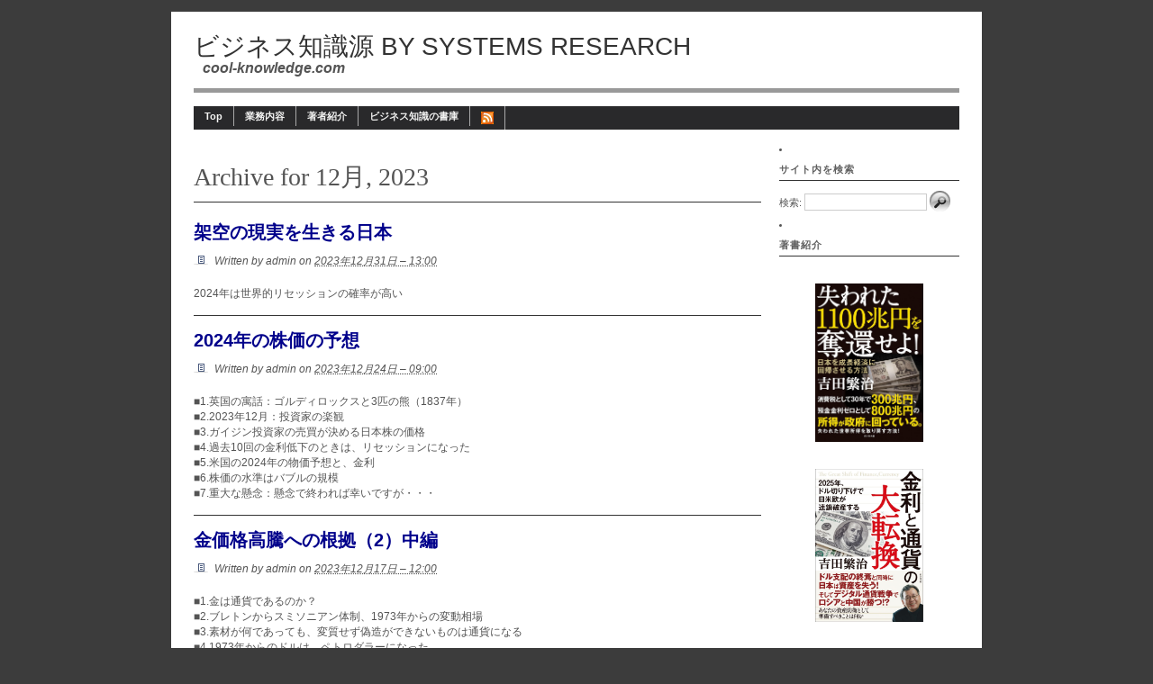

--- FILE ---
content_type: text/html; charset=UTF-8
request_url: https://www.cool-knowledge.com/2023/12/
body_size: 20716
content:
<!DOCTYPE html PUBLIC "-//W3C//DTD XHTML 1.0 Transitional//EN" "https://www.w3.org/TR/xhtml1/DTD/xhtml1-transitional.dtd">
<html xmlns="https://www.w3.org/1999/xhtml" lang="ja">

<head profile="https://gmpg.org/xfn/11">
<meta http-equiv="Content-Type" content="text/html; charset=UTF-8" />

<title>12月, 2023 | ビジネス知識源 by systems research</title>

<meta name="generator" content="WordPress 5.4.18" /> <!-- leave this for stats -->

<link rel="stylesheet" href="https://www.cool-knowledge.com/wp-content/themes/corporate-theme-v2/style.css" type="text/css" media="screen" />
<link rel="alternate" type="application/rss+xml" title="ビジネス知識源 by systems research RSS Feed" href="https://www.cool-knowledge.com/feed/" />
<link rel="pingback" href="https://www.cool-knowledge.com/xmlrpc.php" />


<!-- All In One SEO Pack 3.6.2[291,352] -->
<meta name="robots" content="noindex,follow" />

<script type="application/ld+json" class="aioseop-schema">{"@context":"https://schema.org","@graph":[{"@type":"Organization","@id":"https://www.cool-knowledge.com/#organization","url":"https://www.cool-knowledge.com/","name":"ビジネス知識源 by systems research","sameAs":[]},{"@type":"WebSite","@id":"https://www.cool-knowledge.com/#website","url":"https://www.cool-knowledge.com/","name":"ビジネス知識源 by systems research","publisher":{"@id":"https://www.cool-knowledge.com/#organization"},"potentialAction":{"@type":"SearchAction","target":"https://www.cool-knowledge.com/?s={search_term_string}","query-input":"required name=search_term_string"}},{"@type":"CollectionPage","@id":"https://www.cool-knowledge.com/2023/12/#collectionpage","url":"https://www.cool-knowledge.com/2023/12/","inLanguage":"ja","name":"月別: 12月 2023","isPartOf":{"@id":"https://www.cool-knowledge.com/#website"},"breadcrumb":{"@id":"https://www.cool-knowledge.com/2023/12/#breadcrumblist"}},{"@type":"BreadcrumbList","@id":"https://www.cool-knowledge.com/2023/12/#breadcrumblist","itemListElement":[{"@type":"ListItem","position":1,"item":{"@type":"WebPage","@id":"https://www.cool-knowledge.com/","url":"https://www.cool-knowledge.com/","name":"ビジネス知識源 by systems research"}},{"@type":"ListItem","position":2,"item":{"@type":"WebPage","@id":"https://www.cool-knowledge.com/2023/","url":"https://www.cool-knowledge.com/2023/","name":"年別: 2023"}},{"@type":"ListItem","position":3,"item":{"@type":"WebPage","@id":"https://www.cool-knowledge.com/2023/12/","url":"https://www.cool-knowledge.com/2023/12/","name":"月別: 12月 2023"}}]}]}</script>
<link rel="canonical" href="https://www.cool-knowledge.com/2023/12/" />
<!-- All In One SEO Pack -->
<link rel='dns-prefetch' href='//s.w.org' />
		<script type="text/javascript">
			window._wpemojiSettings = {"baseUrl":"https:\/\/s.w.org\/images\/core\/emoji\/12.0.0-1\/72x72\/","ext":".png","svgUrl":"https:\/\/s.w.org\/images\/core\/emoji\/12.0.0-1\/svg\/","svgExt":".svg","source":{"concatemoji":"https:\/\/www.cool-knowledge.com\/wp-includes\/js\/wp-emoji-release.min.js?ver=5.4.18"}};
			/*! This file is auto-generated */
			!function(e,a,t){var n,r,o,i=a.createElement("canvas"),p=i.getContext&&i.getContext("2d");function s(e,t){var a=String.fromCharCode;p.clearRect(0,0,i.width,i.height),p.fillText(a.apply(this,e),0,0);e=i.toDataURL();return p.clearRect(0,0,i.width,i.height),p.fillText(a.apply(this,t),0,0),e===i.toDataURL()}function c(e){var t=a.createElement("script");t.src=e,t.defer=t.type="text/javascript",a.getElementsByTagName("head")[0].appendChild(t)}for(o=Array("flag","emoji"),t.supports={everything:!0,everythingExceptFlag:!0},r=0;r<o.length;r++)t.supports[o[r]]=function(e){if(!p||!p.fillText)return!1;switch(p.textBaseline="top",p.font="600 32px Arial",e){case"flag":return s([127987,65039,8205,9895,65039],[127987,65039,8203,9895,65039])?!1:!s([55356,56826,55356,56819],[55356,56826,8203,55356,56819])&&!s([55356,57332,56128,56423,56128,56418,56128,56421,56128,56430,56128,56423,56128,56447],[55356,57332,8203,56128,56423,8203,56128,56418,8203,56128,56421,8203,56128,56430,8203,56128,56423,8203,56128,56447]);case"emoji":return!s([55357,56424,55356,57342,8205,55358,56605,8205,55357,56424,55356,57340],[55357,56424,55356,57342,8203,55358,56605,8203,55357,56424,55356,57340])}return!1}(o[r]),t.supports.everything=t.supports.everything&&t.supports[o[r]],"flag"!==o[r]&&(t.supports.everythingExceptFlag=t.supports.everythingExceptFlag&&t.supports[o[r]]);t.supports.everythingExceptFlag=t.supports.everythingExceptFlag&&!t.supports.flag,t.DOMReady=!1,t.readyCallback=function(){t.DOMReady=!0},t.supports.everything||(n=function(){t.readyCallback()},a.addEventListener?(a.addEventListener("DOMContentLoaded",n,!1),e.addEventListener("load",n,!1)):(e.attachEvent("onload",n),a.attachEvent("onreadystatechange",function(){"complete"===a.readyState&&t.readyCallback()})),(n=t.source||{}).concatemoji?c(n.concatemoji):n.wpemoji&&n.twemoji&&(c(n.twemoji),c(n.wpemoji)))}(window,document,window._wpemojiSettings);
		</script>
		<style type="text/css">
img.wp-smiley,
img.emoji {
	display: inline !important;
	border: none !important;
	box-shadow: none !important;
	height: 1em !important;
	width: 1em !important;
	margin: 0 .07em !important;
	vertical-align: -0.1em !important;
	background: none !important;
	padding: 0 !important;
}
</style>
	<link rel='stylesheet' id='wp-block-library-css'  href='https://www.cool-knowledge.com/wp-includes/css/dist/block-library/style.min.css?ver=5.4.18' type='text/css' media='all' />
<link rel='https://api.w.org/' href='https://www.cool-knowledge.com/wp-json/' />
<link rel="EditURI" type="application/rsd+xml" title="RSD" href="https://www.cool-knowledge.com/xmlrpc.php?rsd" />
<link rel="wlwmanifest" type="application/wlwmanifest+xml" href="https://www.cool-knowledge.com/wp-includes/wlwmanifest.xml" /> 
<meta name="generator" content="WordPress 5.4.18" />
		<style type="text/css" id="wp-custom-css">
			.blogentry pre {
	white-space: pre-wrap;
	word-break: break-all;
}		</style>
		<script type="text/javascript">

  var _gaq = _gaq || [];
  _gaq.push(['_setAccount', 'UA-17199178-2']);
  _gaq.push(['_trackPageview']);

  (function() {
    var ga = document.createElement('script'); ga.type = 'text/javascript'; ga.async = true;
    ga.src = ('https:' == document.location.protocol ? 'https://' : 'http://') + 'stats.g.doubleclick.net/dc.js';
    var s = document.getElementsByTagName('script')[0]; s.parentNode.insertBefore(ga, s);
  })();

</script>
</head>
<body>
<div id="page" class="clearfloat">

<div class="clearfloat">
<div id="header">
<div class="mainheader"><a href="https://www.cool-knowledge.com/">ビジネス知識源 by systems research</a></div>
<div class="description">cool-knowledge.com</div>
<div class="linebreak"></div>
</div>

<ul id="nav" class="clearfloat">
<!--
<li><a href="https://www.cool-knowledge.com/" class="on">Home</a></li> 
-->
<li class="page_item page-item-3"><a href="https://www.cool-knowledge.com/">Top</a></li>
<li class="page_item page-item-7"><a href="https://www.cool-knowledge.com/serviceline/">業務内容</a></li>
<li class="page_item page-item-2 page_item_has_children"><a href="https://www.cool-knowledge.com/about/">著者紹介</a>
<ul class='children'>
	<li class="page_item page-item-127"><a href="https://www.cool-knowledge.com/about/english/">English</a></li>
</ul>
</li>
<li class="page_item page-item-12 current_page_parent"><a href="https://www.cool-knowledge.com/archive/">ビジネス知識の書庫</a></li>
<li><li id="rss-3" class="widget widget_rss"><a href='https://www.cool-knowledge.com/feed' target="_blank" title='read this site by RSS'><img style='background:orange;color:white;border:none;' src='https://www.cool-knowledge.com/wp-includes/images/rss.png' alt='RSS' /></a></li>
</ul>	
	<div id="content">
		
	<br />	
<!--
	<img src="https://www.cool-knowledge.com/wp-content/themes/corporate-theme-v2/images/banner-page.jpg" border=0 alt="Banner" />
-->
		
		
 	   	  		<h2 class="pagetitle">Archive for 12月, 2023</h2>
 	  

		<!--<div class="navigation">
			<div class="alignleft"></div>
			<div class="alignright"></div>
		</div>-->

				<div class="post">
				<h4 id="post-1790"><a href="https://www.cool-knowledge.com/%e6%9e%b6%e7%a9%ba%e3%81%ae%e7%8f%be%e5%ae%9f%e3%82%92%e7%94%9f%e3%81%8d%e3%82%8b%e6%97%a5%e6%9c%ac/" rel="bookmark" title="Permanent Link to 架空の現実を生きる日本">架空の現実を生きる日本</a></h4>
				<img src="https://www.cool-knowledge.com/wp-content/themes/corporate-theme-v2/images/mini-comments.gif" alt="Icon" />	
				<small>Written by admin on <abbr title="2023-12-31T13:00:00+0900">2023年12月31日 &#8211; 13:00</abbr>
					</small>

				<div class="entry">
					<p>2024年は世界的リセッションの確率が高い</p>
				</div>
				

<hr /><br />
			</div>

				<div class="post">
				<h4 id="post-1788"><a href="https://www.cool-knowledge.com/2024%e5%b9%b4%e3%81%ae%e6%a0%aa%e4%be%a1%e3%81%ae%e4%ba%88%e6%83%b3/" rel="bookmark" title="Permanent Link to 2024年の株価の予想">2024年の株価の予想</a></h4>
				<img src="https://www.cool-knowledge.com/wp-content/themes/corporate-theme-v2/images/mini-comments.gif" alt="Icon" />	
				<small>Written by admin on <abbr title="2023-12-24T09:00:00+0900">2023年12月24日 &#8211; 09:00</abbr>
					</small>

				<div class="entry">
					<p>■1.英国の寓話：ゴルディロックスと3匹の熊（1837年）<br />
■2.2023年12月：投資家の楽観<br />
■3.ガイジン投資家の売買が決める日本株の価格<br />
■4.過去10回の金利低下のときは、リセッションになった<br />
■5.米国の2024年の物価予想と、金利<br />
■6.株価の水準はバブルの規模<br />
■7.重大な懸念：懸念で終われば幸いですが・・・</p>
				</div>
				

<hr /><br />
			</div>

				<div class="post">
				<h4 id="post-1785"><a href="https://www.cool-knowledge.com/%e9%87%91%e4%be%a1%e6%a0%bc%e9%ab%98%e9%a8%b0%e3%81%b8%e3%81%ae%e6%a0%b9%e6%8b%a0%ef%bc%882%ef%bc%89%e4%b8%ad%e7%b7%a8/" rel="bookmark" title="Permanent Link to 金価格高騰への根拠（2）中編">金価格高騰への根拠（2）中編</a></h4>
				<img src="https://www.cool-knowledge.com/wp-content/themes/corporate-theme-v2/images/mini-comments.gif" alt="Icon" />	
				<small>Written by admin on <abbr title="2023-12-17T12:00:00+0900">2023年12月17日 &#8211; 12:00</abbr>
					</small>

				<div class="entry">
					<p>■1.金は通貨であるのか？<br />
■2.ブレトンからスミソニアン体制、1973年からの変動相場<br />
■3.素材が何であっても、変質せず偽造ができないものは通貨になる<br />
■4.1973年からのドルは、ペトロダラーになった<br />
■5.1980年から1985年（プラザ合意）までのドル<br />
■6.金ドル交換停止の1971年から、変動相場の1973年までの金価■7.<br />
1978年から1980年イラン革命のときの、金価格の6.7倍への高騰<br />
■8.1980年から20年間：金価格の200ドル台への低下<br />
■9.1980年から20年間、米国FRBが行った金価格の下げ介入</p>
				</div>
				

<hr /><br />
			</div>

				<div class="post">
				<h4 id="post-1783"><a href="https://www.cool-knowledge.com/141%e5%86%86%e3%81%b8%e3%81%ae%e5%86%86%e9%ab%98%e3%81%ae%e7%90%86%e7%94%b1/" rel="bookmark" title="Permanent Link to 141円への円高の理由">141円への円高の理由</a></h4>
				<img src="https://www.cool-knowledge.com/wp-content/themes/corporate-theme-v2/images/mini-comments.gif" alt="Icon" />	
				<small>Written by admin on <abbr title="2023-12-11T12:00:00+0900">2023年12月11日 &#8211; 12:00</abbr>
					</small>

				<div class="entry">
					<p>141円への円高の理由：大量の国際的なマネー移動の時代</p>
				</div>
				

<hr /><br />
			</div>

				<div class="post">
				<h4 id="post-1778"><a href="https://www.cool-knowledge.com/%e7%90%86%e8%a7%a3%e3%81%95%e3%82%8c%e3%81%a6%e3%81%84%e3%81%aa%e3%81%84%e3%82%ad%e3%83%a3%e3%83%83%e3%82%b7%e3%83%a5%e3%83%95%e3%83%ad%e3%83%bc%e3%83%bb%e9%87%91%e8%9e%8d%e3%83%aa%e3%83%86%e3%83%a9/" rel="bookmark" title="Permanent Link to 理解されていないキャッシュフロー・金融リテラシーの基礎の基礎（2）">理解されていないキャッシュフロー・金融リテラシーの基礎の基礎（2）</a></h4>
				<img src="https://www.cool-knowledge.com/wp-content/themes/corporate-theme-v2/images/mini-comments.gif" alt="Icon" />	
				<small>Written by admin on <abbr title="2023-12-02T12:00:00+0900">2023年12月2日 &#8211; 12:00</abbr>
					</small>

				<div class="entry">
					<p>■1.ドル・円と金が奇妙な動きをする理由<br />
■2.奇妙な動きの原因を探れば<br />
■3.日米の金利差とドル・円<br />
■4.円だけが、60％も暴落した実効レート<br />
■5.下がるべき人民元と人民元の国債が、最近は上がった理由<br />
■6.コロナのあと世界の金融負債は5京4000兆円に膨らんだ<br />
■7.信用通貨の1万円札と、金の価値は、社会のなかもの<br />
■8.世界の金利が4ポイント上がって、<br />
　　　　　ドルの既発国債と債券は25％下がっている<br />
■9.リーマン危機との比較<br />
■10.キャッシュフローと、名目金利による債券の時価評価で見れば、<br />
時価評価しない簿記会計のウソが、見えてくる</p>
<p>【後記：新著の紹介と寄贈】</p>
				</div>
				

<hr /><br />
			</div>

		
		<div class="navigation">
			<div class="alignleft"></div>
			<div class="alignright"></div>
		</div>

	

	<br><br>
	</div>

<div id="sidebar">
	
<li id="search-3" class="widget widget_search"><h2 class="widgettitle">サイト内を検索</h2><form role="search" method="get" id="searchform" class="searchform" action="https://www.cool-knowledge.com/">
				<div>
					<label class="screen-reader-text" for="s">検索:</label>
					<input type="text" value="" name="s" id="s" />
					<input type="submit" id="searchsubmit" value="検索" />
				</div>
			</form></li><li id="custom_html-2" class="widget_text widget widget_custom_html"><h2 class="widgettitle">著書紹介</h2><div class="textwidget custom-html-widget"><div align="center" style="margin-top: 30px; margin-bottom: 30px;">
<a href="https://amzn.to/4jWi1vd" target="_blank" rel="noopener noreferrer"><img style="width:60%;" src="/wp-content/themes/corporate-theme-v2/images/book_2025.jpg" alt="失われた1100兆円を奪還せよ！　日本を成長経済に回帰させる方法"></a>
</div>

<div align="center" style="margin-top: 30px; margin-bottom: 30px;">
<a href="https://amzn.to/3SeWJgy" target="_blank" rel="noopener noreferrer"><img style="width:60%;" src="/wp-content/themes/corporate-theme-v2/images/book_2024.jpg" ></a><img src="https://ir-jp.amazon-adsystem.com/e/ir?t=coolknowledge-22&language=ja_JP&l=li1&o=9&a=4828425721" width="1" height="1" border="0" alt="" style="border:none !important; margin:0px !important;" />
</div>

<div align="center" style="margin-top: 30px; margin-bottom: 30px;">
<a href="https://amzn.to/3ryzYFY" target="_blank" rel="noopener noreferrer"><img style="width:60%;" src="/wp-content/themes/corporate-theme-v2/images/book_2020.jpg" ></a>
</div>

<div align="center" style="margin-top: 30px; margin-bottom: 30px;">
<a target="_blank" href="https://amzn.to/3jPgKbw" rel="noopener noreferrer"><img style="width:60%;" src="/wp-content/themes/corporate-theme-v2/images/book_2020_2.jpg" ></a>
</div>

<div align="center" style="margin-top: 30px; margin-bottom: 30px;">
<a target="_blank" href="https://amzn.to/49fikMN" rel="noopener noreferrer"><img style="width:60%;" src="/wp-content/themes/corporate-theme-v2/images/book_2020_3.jpg" ></a>
</div>

<div align="center" style="margin-top: 30px; margin-bottom: 30px;">
<a target="_blank" href="https://amzn.to/48MXVij" rel="noopener noreferrer"><img style="width:60%;" src="/wp-content/themes/corporate-theme-v2/images/book_2019.jpg" ></a>
</div>

<div align="center" style="margin-top: 30px; margin-bottom: 30px;">
<a target="_blank" href="https://amzn.to/4bgXvlC" rel="noopener noreferrer"><img style="width:60%;" src="/wp-content/themes/corporate-theme-v2/images/book_2018.jpg" ></a>
</div>

<div align="center" style="margin-top: 30px; margin-bottom: 30px;">
<a target="_blank" href="https://amzn.to/48PA0Pb" rel="noopener noreferrer"><img style="width:60%;" src="/wp-content/themes/corporate-theme-v2/images/book_2017.jpg" ></a>
</div>

<div align="center" style="margin-top: 30px; margin-bottom: 30px;">
<a target="_blank" href="https://amzn.to/3SBy2MK" rel="noopener noreferrer"><img style="width:60%;" src="/wp-content/themes/corporate-theme-v2/images/book_2017_2.jpg" ></a>
</div>

<div align="center" style="margin-top: 30px; margin-bottom: 30px;">
<a target="_blank" href="https://amzn.to/3HCZ682" rel="noopener noreferrer"><img style="width:60%;" src="/wp-content/themes/corporate-theme-v2/images/book_2015.jpg" ></a>
</div>

<div align="center" style="margin-top: 30px; margin-bottom: 30px;">
<a target="_blank" href="https://amzn.to/3ua5Tmp" rel="noopener noreferrer"><img style="width:60%;" src="/wp-content/themes/corporate-theme-v2/images/book_2013.jpg" ></a>
</div>

<div align="center" style="margin-top: 30px; margin-bottom: 30px;">
<a target="_blank" href="https://amzn.to/3Ok9K7i" rel="noopener noreferrer"><img style="width:60%;" src="/wp-content/themes/corporate-theme-v2/images/book_2012.jpg" ></a>
</div>

<div align="center" style="margin-top: 30px; margin-bottom: 30px;">
<a target="_blank" href="https://amzn.to/3Ok9MvW" rel="noopener noreferrer"><img style="width:60%;" src="/wp-content/themes/corporate-theme-v2/images/book_2011.jpg" ></a>
</div>

<div align="center" style="margin-top: 30px; margin-bottom: 30px;">
<a target="_blank" href="https://amzn.to/3OjTpQ7" rel="noopener noreferrer"><img style="width:60%;" src="/wp-content/themes/corporate-theme-v2/images/book_2009.jpg" ></a>
</div>

<div align="center" style="margin-top: 30px; margin-bottom: 30px;">
<a target="_blank" href="https://amzn.to/42k6GOq" rel="noopener noreferrer"><img style="width:60%;" src="/wp-content/themes/corporate-theme-v2/images/book_2004.jpg" ></a>
</div></div></li><li id="custom_html-3" class="widget_text widget widget_custom_html"><h2 class="widgettitle">メールマガジン登録</h2><div class="textwidget custom-html-widget"><h3><img src="https://www.cool-knowledge.com/wp-content/uploads/2010/11/p_lis0021.gif" width="16" height="16" border="0">無料メールマガジン</h3>
<form action="https://regist.mag2.com/reader/Magrdadd" method="post">
<input type="hidden" name="reg" value="magazine" />
<input value="48497" name="magid" type="hidden" />
<font size="-4">記事の無料配信を希望（週刊：まぐまぐ経由）：</font><br/>
<input type="text" name="rdemail" value="" size="30"> &nbsp;<input type="hidden" name="magid" value="0000048497">（メールアドレス：半角）<br/>
<div align="center"><input type="submit" value="登録する"></div>
</form>
<br/>
<br/>
<h3><img src="https://www.cool-knowledge.com/wp-content/uploads/2010/11/p_lis0021.gif" width="16" height="16" border="0">有料メールマガジン</h3>
<div align="center"><a href="https://www.mag2.com/m/P0000018.html"><img class="alignnone size-full wp-image-49" src="https://www.cool-knowledge.com/wp-content/uploads/2010/06/P0000018c.gif" alt="" width="70" height="100" /></a></div>
<br/>
<div align="center"><font size="-4">画像をクリックすると［配信スタンドの<br/>まぐまぐレミアム］の申し込みサイトへ</font></div>
<br/>
<br/>
<br/>
<br/>
<div align="center"><a href="http://foomii.com/00023"><img class="alignnone size-full wp-image-49" src="https://www.cool-knowledge.com/wp-content/uploads/2013/12/logo.png" alt="" width="100" /></a></div>
<br/>
<div align="center"><font size="-4">フーミー：Foomii<br/>※クレジット登録無しでも利用可能です。</font></div>
<br/>
<br/>
</div></li>
</div>
</div>
<div id="footer">
	<p>Copyright &copy;&nbsp;2026 ビジネス知識源 by systems research<br/>
<!--
		<a href="http://www.wordpress.org/" title="Powered by Wordpress">Powered by WordPress</a> | Corporate Theme by <a href="http://www.kongtechnology.com">Kitkat</a>
	</p>
-->
</div>

<script type='text/javascript' src='https://www.cool-knowledge.com/wp-includes/js/wp-embed.min.js?ver=5.4.18'></script>
</body>
</html>

--- FILE ---
content_type: text/css
request_url: https://www.cool-knowledge.com/wp-content/themes/corporate-theme-v2/style.css
body_size: 14209
content:
/*  
	Theme Name: Corporate Theme v2
	Theme URI: http://www.kongtechnology.com/2008/07/29/wordpress-corporate-theme-%E2%80%93-update/
	Description: By Kitkat - Kongtechnology.com
	Tags: corporate, clean, business look, menu, drop down menu, picture rotator, randomize picture, fixed width, two columns, valid XHTML, simple, blue, widgets, widget ready, 2columns, right sidebar, gravatars
	Version: 2.0.1
	Author: Kitkat
	Author URI: http://www.kongtechnology.com

	The CSS, XHTML and design is released under GPL:
	http://www.opensource.org/licenses/gpl-license.php

*/

/* HTML Elements */

img.alignleft {
        float: left;
        margin:0 10px 5px 0;

}

img.aligncenter {
        margin-top:10px;
        margin-bottom:10px;
        display: block;
        margin-left: auto;
        margin-right: auto;

}

img.alignright {
        float: right;
        margin:0 0 5px 10px;

}

* {
	margin:0;
	padding:0;
	}

body,html {
	min-height:101%;
	}
	
body {
	background: #3c3c3c;
	color: #545454;
	padding: 13px 0 25px 0;
	}

body, select, input, textarea {
	font: 110% Arial, Verdana, Sans-Serif;
	}
	
p {	
	margin: 15px 0;
	}

a:link, a:visited {
	color: darkblue; /*font title*/
	text-decoration:none;
	}

a:hover, a:active {
	color:#D50000; /*hover title*/
	text-decoration:none;
	}

hr {
	display: block;
	height:1px;
	background:#333;
	border:0;
	}

small {
	font-size: 0.95em;
	font-style:italic;
	background:#fffff;
	padding:0 0 0 4px;
	}
	
.smalllatest {
	font-size: 0.95em;
	font-style:italic;
	background:#fffff;
	padding:4px 0 0 4px;
	}	
	
.postlink{
	font-size: 0.95em;
	background:#fffff;
	padding-top:15px;
	}	

img, a:link img, a:visited img {
	border:0
	}

/*Main Navbar */

#nav {
	background:#29292B; /*background colour*/
	font-size:8pt;
	}
	
#nav, #nav ul {
	list-style: none;
	line-height: 1;
	}

#nav a, #nav a:hover {
	display: block;
	text-decoration: none;
	border:none;
	}

#nav li {
	float: left;
	list-style:none;
	border-right:1px solid #a9a9a9; /*border colour*/
	}

#nav a, #nav a:visited {
	display:block;
	font-weight:bold;
	color: #f5f5f4;
	padding:6px 12px;
	}

#nav a:hover, #nav a:active, .current_page_item	a, #home .on {
	background:#4E4F53; /*mover over*/
	text-decoration:none
	}	
	
	
/* Dropdown Menus */		
#nav li ul {
	position: absolute;
	left: -999em;
	height: auto;
	width: 174px;
	border-bottom: 1px solid #a9a9a9;
	}

#nav li li {
	width: 172px;
	border-top: 1px solid #a9a9a9;
	border-right: 1px solid #a9a9a9;
	border-left: 1px solid #a9a9a9;
	background: #777;
	}

#nav li li a, #nav li li a:visited {
	font-weight:normal;
	font-size:0.9em;
	color:#FFF;
	}

#nav li li a:hover, #nav li li a:active {
	background:#000;
	}	
		
#nav li:hover ul, #nav li li:hover ul, #nav li li li:hover ul, #nav li.sfhover ul, #nav li li.sfhover ul, #nav li li li.sfhover ul {
	left: auto;
	}

a.main:hover
{	background:none;
	}
		
/* Structure */

#page {
	width:850px;
	margin:0 auto;
	font-size:0.7em;
	background:#FFF;
	padding: 10px 25px 25px 25px;
	}

#branding {
	width:500px;
	padding-bottom:15px;
	}

.left {
	float:left;
	}

.right {
	float:right;
	}

#sidebar {
	padding-top:15px;
	width: 200px;
	float:right;
	font-size:8pt;
	}
	
#browse-select {
	font-size:7pt;
}

/*Css for the index page*/
	
#welcomebar{
	background:#ffffff;
	padding-right:8px;
	margin:20px 0 0 10px;
	height:160px;
	width:332px;
	float:left;
	}
		
#latestbar{
	background:#ffffff;
	padding:5px 5px 0 10px;
	margin:10px 0 0 10px;	
	width:420px;
	text-align:justify;
	float:right;
	font-size:9pt;
	}

#photobar{
	/*	background:#000;*/
	/*	background:url(images/pic.jpg) no-repeat left ;*/
		width:380px;
		height:285px;		
		margin:20px 10px 20px 0px;
		float:left;
		}
		
#photobar img{
	border-width: 1px 1px 1px 1px;
	border-style: solid;
	border-color: #dddddd;	
}
	
/*end of Css for index page*/

#sidebar ul li 
{
	list-style:none;
	margin:0px 0px 0px 0px;
	padding:0px 0px 4px 20px;
	background:url(images/gobutton2.gif) no-repeat;
	background-position:top left;
}

#contenttitle {
	float:left
	width:630px;
	margin: 0px;
	padding: 10px 0px 0px 8px;
	
	}	
		
/*Subnav */

.subnav li {
	list-style:none;
	border-bottom:1px solid #FFF;
	}

.subnav li a:link, .subnav li a:visited {
	background:#F8F8FA; /*background*/
	display:block;
	padding:4px 4px 4px 8px;
/*	border-left:4px solid #DEDFE1;*/
	}
		
.subnav li a:hover, .subnav li a:active {
	background:#EEF1FE;
	text-decoration:none;
	color: #E13333;
	}

.subnav li li a:link, .subnav li li a:visited {
	border-left:none
	}
			
/*	Headers */
	
#header {
	background: #FFFFFF;
	width: 100%;
	margin: 0px auto 0px;
	padding: 10px 0px 15px 0px;
	text-align: left;
	}
	
#header a {
	font-family: Helvetica, Verdana, Arial, Sans-Serif, Times New Roman;
	font-size: 28px;
	color: #333333;
	text-decoration: none;
	padding: 0px 0px 0px 0px;
	margin: 0px;
	text-transform: uppercase;
	}

#header a:hover{
	color: #333333;
	}	
	

h1 {
	color: #333333;
	font-size: 22px;
	font-family: Times New Roman, Verdana, Arial, Sans-Serif;
	font-weight: bold;
	padding: 13px 0px 0px 0px;
	margin: 0px;
	}

.mainheader{
	color: #333333;
	font-size: 28px;
	font-family: Times New Roman, Verdana, Arial, Sans-Serif;
	font-weight: normal;
	padding: 0px;
	margin: 0px;
}		
		
		
h2 {
	font: 2.3em Georgia, "Times New Roman", Times, serif;
	padding-bottom:8px;
	border-bottom:1px solid #333;
	margin: 20px 0;
	}

h3, #sidebar h2 {
	font: 1em Arial, Helvetica, sans-serif;
	/*text-transform:uppercase;*/
	letter-spacing:0.1em;
	margin-bottom:4px;
	font-weight:bold;
	color:#5f5f5f;
	}

/*sidebar colour*/

#sidebar h3, #sidebar h2 {
	padding:6px 0 4px 0px;
	margin:5px 0 5px 0;
	font-size:1em;
	}

h3#respond {
	border-top:1px dotted #b6b6b6;
	margin-top:25px;
	padding-top:20px
	}

h3#comments {
	margin-top:32px
	}

h4 {
	font-size:1.6em;
	margin-bottom:6px;
	}
	
h5 {
	font: 2.3em Georgia, "Times New Roman", Times, serif;
	padding-bottom:8px;
	margin: 12px 0;
	}	

.singlepage {
	color:maroon;
	font: 14pt Arial, "Times New Roman", Georgia, Times, serif;
	font-weight:bold;
	padding-top:15px;
}

.singlecomment {
	font-size: 0.95em;
	font-style:italic;
	background:#fffff;
	padding:4px 0px;
}	
	
	
/* Content */

#content {
	width:630px;
	float:left
	}
	
.description {
	font-size: 1.3em;
	font-weight: bold; 
	font-style:italic;
	color:#545454;
	margin-top:-4px;
	padding-left:10px;
	}
	
.linebreak{
	margin-top:13px;
	border-top:5px solid #999;
}
	

.feature {
	background:#f2f2f2;
	padding:15px;
	border-bottom:1px dotted #b6b6b6;
	border-top:1px dotted #b6b6b6;
	}

.feature:hover {
	background:#e9e9e9;
	}
	
.feature p, {
	margin:0;
	}

.feature img {
	padding:1px;
	border:1px solid #000;
	}
			
#adsense_placeholder {
	float:left;
	margin: 0 18px 8px 0;
	}

#lead {
	margin-top:22px;
	}	
	
#headerimage {
	margin-top:22px;
	}

.title {
	font-family: Arial, Verdana;
	font-size:1.5em;
	}
	
.feature#lead .title {
	font:2.5em "Times New Roman", Georgia, Times, serif;
	line-height:100%;
	display:block;
	padding-bottom:7px;
	}

#sidelist li {
	list-style:none;
	}
	
.bullets li {
	list-style:none;
	border-bottom:1px solid #FFF;
	}
	
#sidelist .bullets li {
	list-style:square;
	margin-bottom:5px;
	line-height:115%;
	margin-left:22px;
	}

#sidelist .children {
	background:#e4efd5;
	}
	
#sidelist .children li {
	list-style: square;
	margin-left:28px;
	border-bottom:1px solid #e4efd5;
	}
	
#sidelist .children li a, #sidelist .children li a:visited {
	padding:2px 2px 2px 0px;
	border:0;
	background:#e4efd5;
	color: #818d6f;
	}

#sidelist .children li a:hover, #sidelist .children li a:active	{				
	color:#465d23
	}

.postmetadata {
	margin: 30px 0;
	}

#writer {
	background:#eef5e1;
	margin:15px 0;
	padding:12px;
	}

#writer img {
	padding:1px;
	border:1px solid #7da939;
	float:left;
	width:80px;
	}

#writer span {
	display:block;
	padding-top:4px;
	border-top:1px solid #cbd8b4;
	margin-top:12px;
	}

#writer p {
	margin:0;
	width:482px;
	}	

.entry {
	padding-top:5px;
	text-align:justify;
	font-size:9pt;
	}

.blogentry {
	padding-top:20px;
	font-size:13pt;
	}

h3 a:link, h3 a:visited {
	color:#5f5f5f;
	}

/*Calendar*/
.contentdate {
	background: #FFFFFF url(images/calendar.gif);
	float: left;
	width: 45px;
	height: 50px;
	margin: 0px;
	padding: 0px;
	}
	
.contentdate h3 {
	color: #FFFFFF;
	font-size: 10px;
	font-weight: normal;
	padding: 1px 0px 0px 10px;
	margin: 0px;
	text-transform: uppercase;
	}
	
.contentdate h4 {
	font-family: Times New Roman, Helvetica, Sans-Serif;
	color: #999999;
	font-size: 21px;
	font-weight: bold;
	padding: 5px 4px 0px 0px;
	margin: 0px;
	text-align: center;
	}

#contentmiddle {
	float: left;
	width: 600px;
	margin: 0px 0px 0px 0px;
	padding: 20px 20px 10px 0px;
	display: inline;
	}
	
#contentmiddle ol{
	margin: 0px 0px 0px 20px;
	padding: 0px 0px 10px 0px;
	}
	
#contentmiddle ol li{
	margin: 0px 0px 0px 20px;
	padding: 0px 0px 5px 0px;
	}
	
#contentmiddle ul{
	list-style-type: square;
	margin: 0px 0px 0px 20px;
	padding: 0px 0px 10px 0px;
	}
	
#contentmiddle ul li{
	list-style-type: square;
	margin: 0px 0px 0px 20px;
	padding: 0px 0px 5px 0px;
	}

.postspace {
	background: #EFEFEF url(images/spacer.gif);
	width: 530px;
	height: 10px;
	margin-top: 15px;
	padding: 0px;
	}

/*Post*/

.picleft {
	float:left;
	margin:3px 14px 10px 0;
	border:7px solid #f2f2f2;
	}

.picright {
	float:right;
	margin:3px 0 10px 14px;
	border:7px solid #f2f2f2;
	}	

.post blockquote {
	color:#76767a;
	background:#f2f2f2;
	padding:6px 14px;
	margin:18px 35px;
	border-right:1px solid #DDD;
	border-bottom:1px solid #DDD;
	}	

.post ul li {
	list-style:square;
	margin-bottom:5px;
	line-height:115%;
	margin-left:42px;
	}

.post ol li {
	margin-bottom:5px;
	line-height:115%;
	margin-left:48px;
	}
	
/*Search*/

select {
	background:#f2f2f2;
	border:1px solid #9c9c9c;
	width:100%;
	}

#searchform {
	/*background: url(images/searchform-bg.png) no-repeat right bottom;*/
	height: 37px;
	width: 100%;
}

#searchform #s{
	/*background: #ffffff url(images/form-field-bg.gif) no-repeat ;*/
	width: 130px;
	margin: 0px 0px 0px 0px;
	padding: 2px 2px 2px 2px;
	color: #999999;
	border-width:1px;
	border-style:solid;
	border-color:#cccccc;
}

#searchform #searchsubmit { 
	background: url(images/search-btn.gif) no-repeat left top;
	height: 24px;
	width: 24px;
	border: none;
	text-indent: -999%;
	line-height: 1px;
	margin-top: 6px;
}	

#commentform input {
	width: 170px;
	margin: 5px 5px 1px 0;
	}

#commentform textarea {
	width: 100%;
	margin-top:5px;
	}

/* Comments*/

.avatar {
        float:right;
        padding:0;
        margin:5px;

}

.commentlist {
	padding-left:30px;
	}
	
.commentlist li {
	margin: 15px 0 3px;
	padding: 8px 15px 10px 15px;
	background:#f2f2f2;
	border-top: 1px solid #ddd;
	}

#commentform small {
	background:#FFF;
	font-weight:bold;
	padding:0;
	}
	
.commentmetadata {
	display: block;
	}

.commentlist small {
	background:#e9e9e9
	}

.commentlist cite {
	font: 1.6em Georgia, "Times New Roman", Times, serif;
	font-weight:bold;
	letter-spacing:-0.05em;
	}	
	
.mycomments 
{
	background:url(images/comments.gif) no-repeat left center;
	padding-left:20px;
}
	
/*posting icon*/	
.myposts 
{
	background:url(images/posting.gif) no-repeat left center;
	padding-left:16px;
}

.myedits
{
/*	background:url(images/edit.gif) no-repeat left center;*/
	padding-left:10px;
}

/* Float Properties*/

.clearfloat:after {
	display:block;
	visibility:hidden;
	clear:both;
	height:0;
	content:".";
	}
	
.clearfloat {
	display:inline-block
	}

.clearfloat {
	display:block
	}
	
/* Footer*/

#footer {
/*background: #F3F3F4;*/
background: #dddddd;
clear:both;
height:30px;
padding:5px;
text-align:right;
color:#000000;
font-size:8pt;
border-width:1px 0 0 0;
border-style:solid;
border-color: silver;
}

#recentpost {
	padding:10px 5px 5px 5px;
	margin:10px 0 20px 20px;
	text-align:justify;
	float:right;
	font-size:8pt;
	border-width:1px;
	border-style:solid;
	border-color:#dddddd;
	width:414px;
	background-color:#eefeee;
}
	
#recentpost li {
	padding-left: 0px;
	margin-left: 20px;
	list-style-image:url(images/mini-comments.gif);
}

#recentpost a:hover {
	text-decoration: underline;
}

#recentposttitle {
	border-width:0px 0px 1px 0px;
	border-style:dashed;
	border-color:#cccccc;
	width:320px;
}

#bottombar {
	clear:both;
	color: #666666;
	overflow: hidden;
	background-color:#eeeeee;	
	border-width: 2px 0 0 0;
	border-style:solid;
	border-color: silver;
}

#bottombar li {
	list-style-type:square;
	border-width:0px 0px 1px 0px;
	border-style:dotted;
	border-color:#dddddd;
	padding-left: 0px;
	margin-left: 20px;
}

#bottombar li a:link {
	display:block;
	padding:5px;
	color: gray;
}

#bottombar li a:visited {
	display:block;
	padding:5px;
	color:gray;
}

#bottombar li a:hover {
	display:block;
	background: lightsteelblue;
	color:white;
}


#categoryx {
	padding: 0px 5px 10px 5px;
	width:200px;
	float:left;
	font-size:8pt;
}


#archivex {
	padding: 0px 5px 10px 5px;
	width:150px;
	float:left;
	font-size:8pt;
}

#commentx {
	padding: 0px 5px 10px 5px;
	width:200px;
	float:left;
	font-size:8pt;
}


#blogroll {
	padding: 0px 5px 10px 5px;
	width:150px;
	float:left;
	font-size:8pt;
}

#write_by {
	padding-top: 2px;
}

.bottombartitle{
	font: normal 140%/100% "Trebuchet MS", Tahoma, Arial;
	color: #758d38;
	margin: 10px 0 0 0;
	border-bottom: 1px solid #CFE1AC;
}

.sideblock
{
	padding: 0px 10px;
	margin-bottom: 20px;
	background-color: #F6FAFF;
	border: 1px solid #DFEAF7;
}

#singlecat li {
	float:left;
	list-style-type:none;
}

#singlepostin {
	float:left;
}

#singlepostwrapper {
	padding: 0px 0px 10px 0px;
	font-size:8pt;
}

a.achordion {
	/* color: #5f9ea0; */
	/* color: #00cccc; */ /* light blue */
	color: teal;
	font-size: 18pt;
	font-weight: bold;
	line-height: 1.1;
	}

ul.acc, ul.acc li ul {
  margin: 0;
  padding: 0;
  list-style: none;
}

ul.acc li ul {
  background-color: #f5f5f5;
} 

hr.topcontents {
  height: 0px;  /* <hr>�̎��������� */
  border: 0px;  /* border����U���Z�b�g����i��{�ݒ�ł��Ă���Εs�v�j*/
  border-top: 2px solid teal;  /* ���̑����@���̎�ށ@���̐F */
  margin-top: 3px;
}

hr.topcontentshead {
  height: 0px;  /* <hr>�̎��������� */
  border: 0px;  /* border����U���Z�b�g����i��{�ݒ�ł��Ă���Εs�v�j*/
  border-top: 10px solid teal;  /* ���̑����@���̎�ށ@���̐F */
  margin-top: 2px;
}

